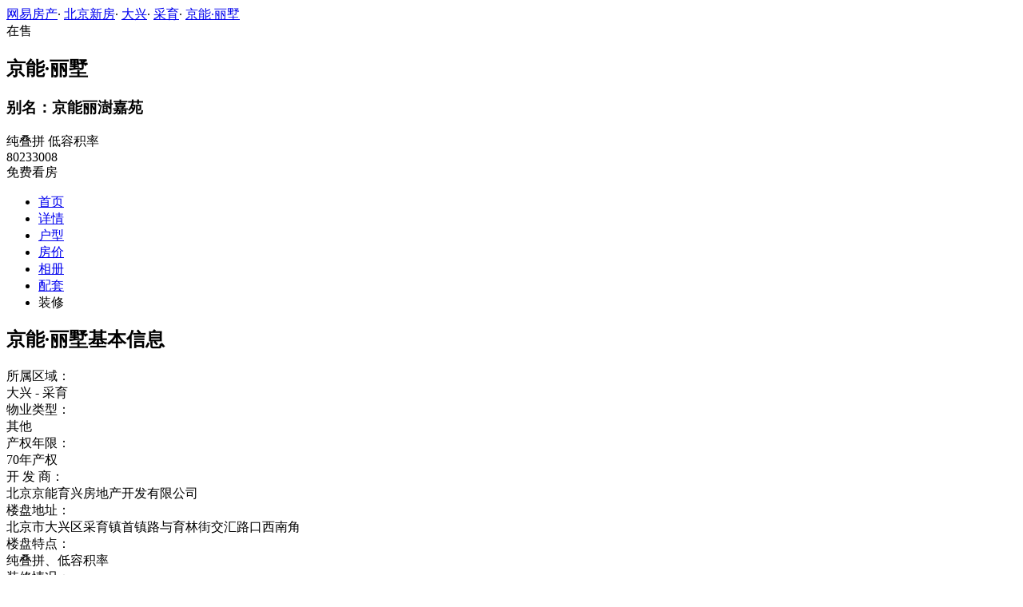

--- FILE ---
content_type: text/html;charset=UTF-8
request_url: https://xf.house.163.com/bj/housedetail/CNRZ.html
body_size: 8483
content:
<!DOCTYPE html>
                    <html>
<head>
    <meta charset="utf-8">
    <meta name="keywords" content="京能·丽墅基本信息,京能·丽墅产权年限,京能·丽墅开发商,京能·丽墅售楼处电话,京能·丽墅地址,京能·丽墅开盘,京能·丽墅配套,京能·丽墅优惠"/>
    <meta name="description"
          content="北京网易房产为您提供京能·丽墅开发商、售楼处电话、地址、物业费、绿化率、开盘时间入住时间、周边配套等最新楼盘信息，买新房尽在北京网易房产！"/>
    <title>京能·丽墅_北京京能·丽墅基本信息_产权年限_开发商_售楼电话_地址_开盘_配套_北京网易房产</title>
    <link rel="stylesheet" href="https://fps-pro.ws.126.net/fps-pro/frontends/lpk_pc/v274/css/common_css.css">
<script src="https://img1.cache.netease.com/f2e/libs/jquery.js" type="text/javascript"></script>
<script type="text/javascript" src="https://fps-pro.ws.126.net/fps-pro/temp/9d7ccb8526368c4bf1f5a0bf0a7376ee/swiper.4.3.0.min.js"></script>
    <link rel="stylesheet" type="text/css" href="https://fps-pro.ws.126.net/fps-pro/frontends/lpk_pc/v274/css/lpk_detail.css">
</head>
<body>
<!-- 固顶 fixTop -->
<!--除首页外，其他页面用的顶部-->
<script type="text/javascript" src="//xf.house.163.com/product_house_bj/xf/js/district_bj.js"></script>
<script type="text/javascript" src="//xf.house.163.com/product_house_bj/xf/js/price_bj.js"></script>
<script type="text/javascript" src="//xf.house.163.com/product_house_bj/xf/js/property_bj.js"></script>
<script type="text/javascript" src="//xf.house.163.com/product_house_bj/xf/js/huxing_bj.js"></script>
<script type="text/javascript" src="//xf.house.163.com/product_house_bj/xf/js/subway_bj.js"></script>
<script  type="text/javascript">
    var LPK_INIT_DATA = {
        city: "bj",
        cityChina: "北京",
        productid: 'CNRZ',
        housePrice: "最新报价参考均价430万元/套",
        lpTel: '80233008',
        baseDh: '80233008',
        cityTel:'4001-666-163 转 1',
        productname: '京能·丽墅',
        shareImg:'http://pic-bucket.ws.126.net/photo/0007/2021-01-19/G0MQ4H3VQT310007NOS.jpg?imageView&thumbnail=400y300',
        isDatacenter:'0',
                wxProductCode:'http://house-public.ws.126.net/house-public/72628911835d18c1ad5001278844f91b.jpg?imageView&thumbnail=200z200&quality=100',
                groupBuyCount:"1"
    }
</script>

<div class="headPosition"></div>
<div class="head-box head-box2">

  <div class="top-bread">
    <div class="bleft-bottom">
      <a href="http://bj.house.163.com" target="_blank">网易房产</a><span class="dot">·</span>
      <a href="http://xf.house.163.com/bj/search/0-0-0-0-0-0-0-0-0-1-0-0-0-0-0-0-1-0-0-0-1.html" target="_blank">北京新房</a><span class="dot">·</span>
      <a href="http://xf.house.163.com/bj/search/30-0-0-0-0-0-0-0-0-1-0-0-0-0-0-0-1-0-0-0-1.html" target="_blank">大兴</a><span class="dot">·</span>
                <a href="http://xf.house.163.com/bj/search/30-747-0-0-0-0-0-0-0-1-0-0-0-0-0-0-1-0-0-0-1.html" target="_blank">采育</a><span class="dot">·</span>
            <a href="/bj/CNRZ.html" target="_blank" class="last">京能·丽墅</a>
    </div>
  </div>

  <div class="lp-head clearfix">
    <div class="lph-left">
      <div class="lp-status "><span>在售</span></div>
      <div class="lpk-name clearfix">
        <h2 class="big-name" title="京能·丽墅">京能·丽墅</h2>
                <h3 class="alias_name" title="京能丽澍嘉苑">别名：京能丽澍嘉苑</h3>
              </div>

      <div class="lpk-feature">

                                <span>纯叠拼</span>
                        <span>低容积率</span>
                        </div>
    </div>
    <div class="lph-right">
      <div class="lp-tel">80233008</div>
      <div class="btn-sign topSignUp">免费看房</div>
    </div>
  </div>

  <div class="nav-bar">
    <ul class="nav-list clearfix">
      <!--当前tab添加class current-->
      <li class="nav-content" id="topNav1">
        <a class="aNav" href="/bj/CNRZ.html">首页</a>
      </li>
      <li class="nav-content" id="topNav2">
        <a class="aNav" href="/bj/housedetail/CNRZ.html">详情</a>
      </li>
                  <li class="nav-content" id="topNav4">
        <a class="aNav" href="/bj/photo/view/CNRZ.html">户型</a>
      </li>
            <li class="nav-content" id="topNav5" data-flag="1" data-nav="price">
        <a class="aNav" href="/bj/trend/CNRZ.html">房价</a>
      </li>
            <li class="nav-content" id="topNav6">
        <a class="aNav" href="/bj/photo/CNRZ.html">相册</a>
      </li>
                  <li class="nav-content" id="topNav7">
        <a class="aNav" href="/bj/nearby/CNRZ.html">配套</a>
      </li>
                              <li class="nav-content zhuangxiuNav" id="topNav10">
        <a class="aNav" target="_blank">装修</a>
      </li>
    </ul>
  </div>
</div>
<!--右侧我要提问弹框 begin-->
<div class="dialog" id="questionDialog" style="display: none;">

    <div class="dialog-con dialog-con1">
        <div class="dialog-tit dialog-tit558">我要提问
            <span class="btn-close"></span></div>
        <div class="dialog-body">
                        <!--提问列表 end-->
            <div class="sendQue-box">
              <textarea name="name" rows="3" cols="80" class="" type="text" maxlength="250" placeholder="请输入您要咨询的问题"></textarea>
              <div class="btn-send">发送</div>
            </div>
            <div class="error-reminds">
                <span class="error-icon"></span>
                <span class="error-words">请输入您要咨询的问题</span>
            </div>
        </div>
    </div>
</div>
<!--右侧我要提问弹框 end-->

<script type="text/javascript">
    if(typeof Calculator !=="undefined"  && (Calculator.pointX === 0 && Calculator.pointY === 0) && document.getElementsByClassName("indexNav7").length > 0 && document.getElementById("topNav7").length > 0){
        document.getElementById("topNav7").style.display="none";
    }
</script>
<script>
    var  headNavIndex= 'topNav2';
    document.getElementById(headNavIndex).setAttribute('class', 'current nav-content');
</script>

<div class="detail-intro box1200 clearBoth">
    <div class="detail-intro-left">
        <h2 class="h2-tit">京能·丽墅基本信息</h2>
        <div class="infor-list clearBoth">
            <div class="list-left">所属区域：</div>
            <div class="list-right">
                            大兴
                                    -&nbsp;采育
                                         </div>
        </div>
        <div class="infor-list clearBoth">
            <div class="list-left">物业类型：</div>
            <div class="list-right">
                                    其他
                            </div>
        </div>
        <div class="infor-list clearBoth">
            <div class="list-left">产权年限：</div>
            <div class="list-right">
                                    70年产权
                            </div>
        </div>
        <div class="infor-list clearBoth">
            <div class="list-left">开&nbsp;发&nbsp;商：</div>
            <div class="list-right">
                                    北京京能育兴房地产开发有限公司
                            </div>
        </div>
        <div class="infor-list clearBoth">
            <div class="list-left">楼盘地址：</div>
            <div class="list-right">
                                    北京市大兴区采育镇首镇路与育林街交汇路口西南角
                            </div>
                            <a href="/bj/nearby/CNRZ.html" target="_blank"><div class="icon-bank"></div></a>
                    </div>
    </div>
    <div class="detail-intro-right">
        <div class="infor-list clearBoth">
            <div class="list-left">楼盘特点：</div>
            <div class="list-right">
                                    纯叠拼、低容积率
                            </div>
        </div>
        <div class="infor-list clearBoth">
            <div class="list-left">装修情况：</div>
            <div class="list-right">
                                    毛坯
                                                </div>
        </div>
        <div class="infor-list clearBoth">
            <div class="list-left">户&nbsp;&nbsp;&nbsp;&nbsp;&nbsp;&nbsp;&nbsp;型：</div>
            <div class="list-right">
                                                    四居
                                                                                                        (158-310㎡)
                                                                                                                                            <a href="/bj/photo/view/CNRZ.html" target="_blank"><div class="icon-look"></div></a>
                            </div>

        </div>
    </div>
</div>
<div class="detail-intro box1200 clearBoth">
    <div class="detail-intro-left">
        <h2 class="h2-tit">京能·丽墅销售信息</h2>
        <div class="infor-list clearBoth">
            <div class="list-left">销售状态：</div>
            <div class="list-right">
                                    在售
                            </div>
        </div>
        <div class="infor-list clearBoth">
            <div class="list-left">开盘时间：</div>
            <div class="list-right">
                                    2021年9月18日                            </div>
        </div>
        <div class="infor-list clearBoth">
            <div class="list-left">售楼地址：</div>
            <div class="list-right">
                                    北京市大兴区采育镇京能丽墅接待中心
                            </div>
        </div>
        <div class="infor-list clearBoth">
            <div class="list-left">预&nbsp;售&nbsp;证：</div>
            <div class="list-right">
                                    京房售证字(2021)122号
                            </div>
        </div>

    </div>
    <div class="detail-intro-right">
        <div class="infor-list clearBoth">
            <div class="list-left">楼盘优惠：</div>
            <div class="list-right">
                                    暂无信息
                            </div>
        </div>
        <div class="infor-list clearBoth">
            <div class="list-left">交房时间：</div>
            <div class="list-right">
                                    2022年9月                            </div>
        </div>
        <!-- 有客户电话的才进行展示 -->
                <div class="infor-list clearBoth">
            <div class="list-left">咨询电话：</div>
            <div class="list-right">
                80233008
            </div>
            <div class="icon-phone"></div>
        </div>
            </div>
</div>
<div class="detail-intro box1200 infor-height-275 clearBoth">
    <div class="detail-intro-left">
        <h2 class="h2-tit">京能·丽墅小区信息</h2>
        <div class="infor-list clearBoth">
            <div class="list-left">占地面积：</div>
            <div class="list-right">
                                    21836㎡
                            </div>
        </div>
        <div class="infor-list clearBoth">
            <div class="list-left">容&nbsp;积&nbsp;率：</div>
            <div class="list-right">
                                    1.05
                            </div>
        </div>
        <div class="infor-list clearBoth">
            <div class="list-left">总&nbsp;户&nbsp;数：</div>
            <div class="list-right">
                                    152户
                            </div>
        </div>
        <div class="infor-list clearBoth">
            <div class="list-left">建筑类别：</div>
            <div class="list-right">
                                    叠拼别墅
                            </div>
        </div>
        <div class="infor-list clearBoth">
            <div class="list-left">物业公司：</div>
            <div class="list-right">
                                    北京长城物业管理有限公司
                            </div>
        </div>
        <div class="infor-list clearBoth">
            <div class="list-left">地上停车位：</div>
            <div class="list-right">
                                    暂无信息
                            </div>
        </div>
    </div>
    <div class="detail-intro-right">
        <div class="infor-list clearBoth">
            <div class="list-left">建筑面积：</div>
            <div class="list-right">
                                    43501.82㎡
                            </div>
        </div>
        <div class="infor-list clearBoth">
            <div class="list-left">绿&nbsp;化&nbsp;率：</div>
            <div class="list-right">
                                    30%
                            </div>
        </div>
        <div class="infor-list clearBoth">
            <div class="list-left">开发周期：</div>
            <div class="list-right">
                                    共（1）期，现第（ 1）期
                            </div>
        </div>
        <div class="infor-list clearBoth">
            <div class="list-left">楼层状况：</div>
            <div class="list-right">
                                    地上4-5层，地下2层
                            </div>
        </div>
        <div class="infor-list clearBoth">
            <div class="list-left">物&nbsp;业&nbsp;费：</div>
            <div class="list-right">
                                    5.5元/平方/月                                    
            </div>
        </div>
        <div class="infor-list clearBoth">
            <div class="list-left">地下停车位：</div>
            <div class="list-right">
                                        199个
                            </div>
        </div>
    </div>
</div>
<div class="detail-intro box1200 infor-height-310 clearBoth">
        <div class="detail-intro-left">
        <h2 class="h2-tit">京能·丽墅周边配套</h2>
                        <div class="infor-list clearBoth">
            <div class="list-left">公交：</div>
            <div class="list-right">
                
                                            926路、926路、995路、兴940、兴20路、X105路等
                                                        </div>
        </div>
                        <div class="infor-list clearBoth">
            <div class="list-left">学校：</div>
            <div class="list-right">
                                                                采育第一中心幼儿园、采育西区幼儿园、黄城根小学采育校区，采育中学，北京三十五中国际部                                                                                                                </div>
        </div>
                                                <div class="infor-list clearBoth">
            <div class="list-left">商场：</div>
            <div class="list-right">
                                                                润发购物广场、王府井首航国际超市,润福临购物中心,华联购物中心,山姆会员店等                                </div>
        </div>
                        <div class="infor-list clearBoth">
            <div class="list-left">医院：</div>
            <div class="list-right">
                                                                亦庄北京同仁医院（亦庄）、亦庄东方医院（南区）、采育社区卫生服务中心                                </div>
        </div>
                        <div class="infor-list clearBoth">
            <div class="list-left">银行：</div>
            <div class="list-right">
                                                                邮政储蓄银行、中国农业银行                                </div>
        </div>
                                            <div class="infor-list clearBoth">
                <div class="list-left">其它：</div>
                <div class="list-right">
                                                                3000亩原始次森林公园、20000亩葡萄采摘园等                                    </div>
            </div>
                                    <div class="infor-list clearBoth">
                <div class="list-left">其他：</div>
                <div class="list-right">
                    道路交通：京沪高速、京台高速、京开高速、首都环线、G104路网交错；
轨道交通：S7号城际铁路线（在建）接驳大兴机场和主城区；
公共交通：926路、926路、995路、兴940、兴20路、X105路等直达十里河、旧宫、亦庄、黄村区域。
                </div>
            </div>
                            <div class="infor-list clearBoth">
                <div class="list-left">自驾：</div>
                <div class="list-right">
                    自驾车：京沪高速、京台高速、京开高速、首都环线、G104路
未来交通规划：S7号城际铁路线（在建）
                </div>
            </div>
                    </div>
</div>
<div class="detail-intro box1200 infor-height-148 clearBoth">
    <div class="detail-intro-left">
        <h2 class="h2-tit">京能·丽墅其他信息</h2>
        <div class="infor-list clearBoth">
            <div class="list-left">建筑单位：</div>
            <div class="list-right">
                                    北京拓维时代建筑设计股份有限公司
                            </div>
        </div>
        <div class="infor-list clearBoth">
            <div class="list-left">设计单位：</div>
            <div class="list-right">
                                    北京拓维时代建筑设计股份有限公司
                            </div>
        </div>
    </div>
</div>
<div class="detail-intro box1200 infor-height-215">
    <h2 class="h2-tit">京能·丽墅项目介绍</h2>
    <div>
                    京能丽墅，位于亦庄新城低密墅区，地处亦庄、北京新机场和城市副中心三大板块交汇处，是亦庄新城规划的一部分。项目1.05容积率，低密纯墅区，精致小巧，以步行为尺度，打造亲切宜人型社区。“一心两轴多院落”规划布局，形成三进式归家礼仪。新中式建筑风格，采用中轴对称设计，整体造型沉稳大气。
            </div>
</div>

<div class="rightNav-box">
  <ul class="rightNav-list">
    <li class="login-btn aRightNav" title="登录">
      <p class="name">登录</p>
    </li>
    <li class="logout-btn aRightNav" title="退出">
      <p class="name"><span></span><br/>退出</p>
    </li>
    <li class="wx-code aRightNav" title="微信小程序">
      <i></i>
      <p class="name">小程序</p>
      <div class="wx-box">
        <span class="arrow"></span>
        <img src="" /><div class="txt"><p><span>严选好房</span>小程序</p><p>微信扫码</p><p>直接严选好房</p></div>
      </div>
    </li>
    <li class="ewm aRightNav" title="扫码查看">
      <i></i>
      <p class="name">网页</p>
      <div class="ewm-box">
        <span class="arrow"></span>
        <div id="qrcode1" class="qrcode">
        </div>
        <p class="ewm-tit1"><i></i>扫一扫</p>
        <p class="ewm-tit2">手机查看更方便</p>
      </div>
    </li>
    <li class="calculator aRightNav" title="房贷计算器">
      <a href="#calculatorbox"><i></i><p class="name">房贷</p></a>
    </li>
    <!-- <li class="houseCenter aRightNav" title="选房中心">
      <i></i>
    </li> -->
    <li class="vs aRightNav" title="楼盘对比">
      <i></i>
      <p class="name">对比</p>
      <div class="lppk-box">
        <span class="arrow"></span>
        <span class="close"></span>
        <div class="h2-tit">楼盘对比(<span class="curNum">1</span>/4)<span class="clear"><span class="clear-icon"></span>清空</span></div>

        <ul class="sel-lp-box">
          <!-- <li title="新光大中心" house-id="BZLI">新光大中心<span></span></li> -->
        </ul>

        <div class="input-row">
         <input class="lpSearchTxt inp" value="请输入您要对比的楼盘" type="text">

         <ul class="lpsearch-list">
           <!-- <li title="新光大中心" house-id="BZLI">新光大中3909<span class="add-lp">+</span></li> -->
         </ul>
        </div>
        <div class="btn-pk">开始对比</div>
        <div class="error-reminds"><span class="error-icon"></span><span class="error-words">请输入正确手机号</span></div>
         <div class="histroy">
           <div class="his-tit">浏览过的楼盘</div>
           <div class="his-list clearfix">
            <!-- <span class="aHis" title="新光大中心" house-id="BRQf">新光大<span class="add">+</span></span> -->
            </div>
         </div>
      </div>
    </li>
    <li class="kf aRightNav" title="在线咨询">
      <i></i>
      <p class="name">客服</p>
      <div class="qp"></div>
    </li>
    <!-- <li class="question aRightNav" title="提问">
      <i></i>
    </li> -->
    <li class="collect aRightNav">
      <i></i>
      <p class="name">收藏</p>
      <div class="collect-box"><span class="arrow"></span><span class="collect-txt">Ctrl+D收藏到书签栏</span></div>
    </li>
    <li class="share aRightNav" title="分享">
      <i class="share-icon"></i>
      <p class="name">分享</p>
      <div class="share-box">
        <div class="share-box2">
          <span class="arrow"></span>
          <ul class="share-list">
            <li class="wx mr30" title="微信好友" data-type="wx">
              <div class="ewm-box">
                <span class="arrow"></span>
                <div id="qrcode2" class="qrcode"></div>
                <p class="ewm-tit1"><i></i>扫一扫</p>
                <p class="ewm-tit2">手机查看更方便</p>
              </div>
              <div class="bg"></div><div class="icon"></div>微信好友</li>
            <li class="qqfriend mr30" title="QQ好友" data-type="qqfriend"><div class="bg"></div><div class="icon"></div>QQ好友</li>
            <li class="qqzone" title="QQ空间" data-type="qqzone"><div class="bg"></div><div class="icon"></div>QQ空间</li>
            <li class="sina mr30" title="新浪微博" data-type="sina"><div class="bg"></div><div class="icon"></div>新浪微博</li>
            <li class="yinxin" title="易信" data-type="yinxin"><div class="bg"></div><div class="icon"></div>易&nbsp;&nbsp;信</li>
            <li class="clear"></li>
          </ul>
        </div>
      </div>
    </li>
    <!-- <li class="feedback feedback-btn aRightNav" title="报错">
      <i></i>
      <p class="name">反馈</p>
    </li> -->
    <li class="toTop aRightNav">
      <i></i>
    </li>
  </ul>
</div>
<div id="puzzle"></div>

<!--公共底部 黑色部分-->
<div class="common-footer">
  <div class="houseFootNav">
    <div class="housenav_head">楼盘导航</div>
    <table class="housenav_table">
      <tr class="footArea">
        <td class="td1">区域：</td>
        <td>
          <div class="foot-district" ziduanName="district">
            <!-- <span>不限</span>
            <span>石景山</span> -->
          </div>
          <div class="second-district" ziduanName="districtSecond">

            <!-- <span>不限</span>
            <span>石景山</span> -->
          </div>
        </td>
      </tr>
      <tr class="footPrice">
        <td class="td1">价格：</td>
        <td>
          <div class="foot-price" ziduanName="price">
            <!-- <span>不限</span>
            <span>10000以下</span> -->
          </div>
        </td>
      </tr>
      <tr class="footType">
        <td class="td1">类型：</td>
        <td>
          <div class="foot-property" ziduanName="property">
            <!-- <span>不限</span>
            <span>住宅</span> -->
          </div>
        </td>
      </tr>
      <tr class="footHuxing">
        <td class="td1">户型：</td>
        <td>
          <div class="foot-huxing"  ziduanName="huxing">
            <!-- <span>不限</span>
            <span>一居</span> -->
          </div>
        </td>
      </tr>
      <tr class="footSubWay">
        <td class="td1">地铁：</td>
        <td>
          <div class="foot-subway" ziduanName="subway">
            <!-- <span>不限</span>
            <span>昌平线</span> -->
          </div>
        </td>
      </tr>
    </table>
    <div class="disclaimer">
      <div class="dis-tit">网易声明</div>
      <div class="dis-con">本页面旨在为广大网友提供更多信息服务，不声明或保证所提供信息的准确性和完整性，所有内容亦不表明本网站之观点或意见，仅供参考和借鉴。购房者在购房时仍需慎重考虑，参考本站信息进行房产交易等行为所造成的任何后果与本网站无关，风险自担。</div>
    </div>
  </div>
</div>

<!--网易公有尾部 begin-->
<div class="N-nav-bottom">
    <div class="N-nav-bottom-main">
    	<div class="ntes_foot_link">
      	<span class="N-nav-bottom-copyright"><span class="N-nav-bottom-copyright-icon">&copy;</span> 1997-<span class="copyright-year">2017</span> 网易公司版权所有</span>
      	<a href="http://corp.163.com/">About NetEase</a> |
      	<a href="http://gb.corp.163.com/gb/about/overview.html">公司简介</a> |
      	<a href="http://gb.corp.163.com/gb/contactus.html">联系方法</a> |
      	<a href="http://corp.163.com/gb/job/job.html">招聘信息</a> |
      	<a href="http://help.163.com/ ">客户服务</a> |
      	<a href="https://corp.163.com/gb/legal.html">隐私政策</a> |
      	<!-- <a href="http://emarketing.163.com/">广告服务</a> | -->
      	<a href="http://sitemap.163.com/">网站地图</a> |
      	<a href="http://jubao.aq.163.com/">不良信息举报</a>
      </div>
    </div>
</div>
<!--网易公有尾部 end-->



<script src="https://fps-pro.ws.126.net/fps-pro/frontends/libs/jquery/jquery.cookie-1.4.1.js"></script>
<script src="//img1.cache.netease.com/f2e/house/resold/components/qrcode.1125509.min.js"></script>
<!-- <script src="http://img1.cache.netease.com/cnews/js/ntes_jslib_1.x.js" type="text/javascript"></script> -->
<script type="text/javascript" src="//img3.cache.netease.com/common/share/yixin/b02/yixin.min.js"></script>
<script src="//img1.cache.netease.com/f2e/house/index2016/js/house-slider.1.0.1034528.min.js"  type="text/javascript"></script>
<script src="//fps-pro.ws.126.net/fps-pro/frontends/common/login-beta/js/puzzle.js?v=3"></script> 
<script src="https://fps-pro.ws.126.net/fps-pro/frontends/lpk_pc/v274/js/common.js" type="text/javascript"></script>
<!--章鱼代码 begin-->
<noscript>
    <img src="//163.wrating.com/a.gif?c=860010-0502010100" width="1" height="1" />
</noscript>

<!-- big data statistics -->
<!-- big data analysis -->
<script src="//static.ws.126.net/f2e/products/analysis/js/analysis.350ctAoOoFtN.13.js"></script>

<!--章鱼代码 end-->
<script src="//static.ws.126.net/163/frontend/libs/antanalysis.min.js"></script>
<script src="//static.ws.126.net/163/frontend/antnest/NTM-9X2F9177-22.js"></script>

<!--HubbleAnalysis-->
<script type="text/javascript">
    (function(document,datracker,root){function loadJsSDK(){var script,first_script;script=document.createElement("script");script.type="text/javascript";script.async=true;script.src="https://hubble-js-bucket.nosdn.127.net/DATracker.globals.1.6.10.js";first_script=document.getElementsByTagName("script")[0];first_script.parentNode.insertBefore(script,first_script)}if(!datracker["__SV"]){var win=window;var gen_fn,functions,i,lib_name="DATracker";window[lib_name]=datracker;datracker["_i"]=[];datracker["init"]=function(token,config,name){var target=datracker;if(typeof(name)!=="undefined"){target=datracker[name]=[]}else{name=lib_name}target["people"]=target["people"]||[];target["abtest"]=target["abtest"]||[];target["toString"]=function(no_stub){var str=lib_name;if(name!==lib_name){str+="."+name}if(!no_stub){str+=" (stub)"}return str};target["people"]["toString"]=function(){return target.toString(1)+".people (stub)"};function _set_and_defer(target,fn){var split=fn.split(".");if(split.length==2){target=target[split[0]];fn=split[1]}target[fn]=function(){target.push([fn].concat(Array.prototype.slice.call(arguments,0)))}}functions="track_heatmap register_attributes register_attributes_once clear_attributes unregister_attributes current_attributes single_pageview disable time_event get_appStatus track set_userId track_pageview track_links track_forms register register_once alias unregister identify login logout signup name_tag set_config reset people.set people.set_once people.set_realname people.set_country people.set_province people.set_city people.set_age people.set_gender people.increment people.append people.union people.track_charge people.clear_charges people.delete_user people.set_populationWithAccount  people.set_location people.set_birthday people.set_region people.set_account abtest.get_variation abtest.async_get_variable".split(" ");for(i=0;i<functions.length;i++){_set_and_defer(target,functions[i])}datracker["_i"].push([token,config,name])};datracker["__SV"]=1.6;loadJsSDK()}})(document,window["DATracker"]||[],window);
    // 初始化
    DATracker.init('MA-A924-182E1997E62F', {truncateLength: 255,persistence: "localStorage",cross_subdomain_cookie: false,heatmap:{collect_all: true,isTrackLink: true}});
</script>
</body>
</html>
